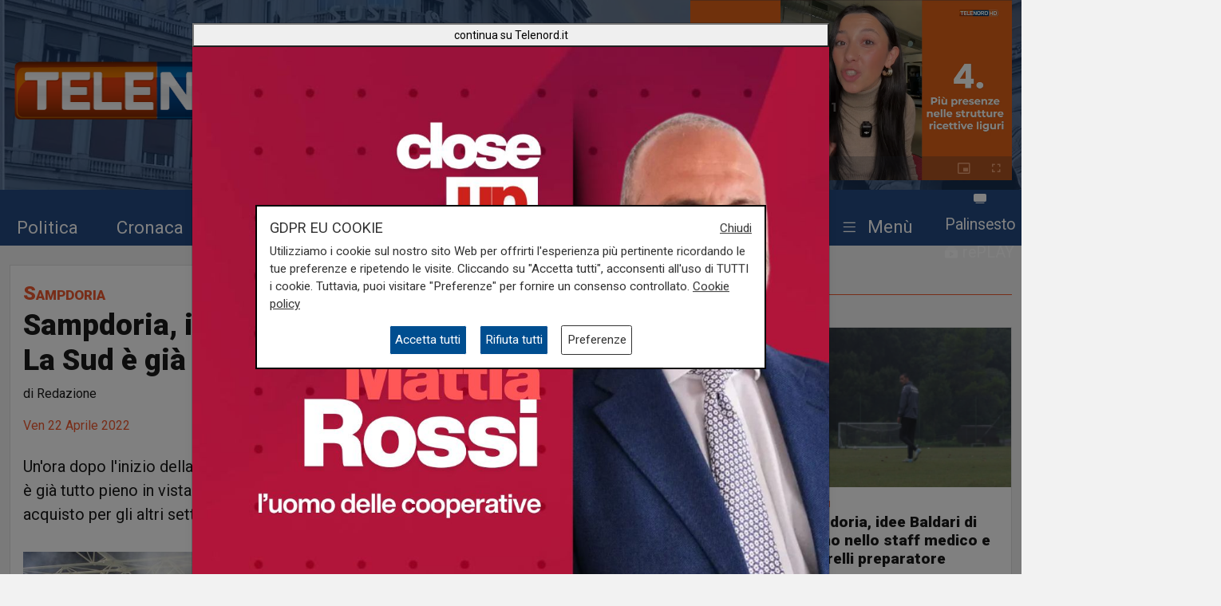

--- FILE ---
content_type: text/html; charset=UTF-8
request_url: https://telenord.it/sampdoria-i-biglietti-per-il-derby-la-sud-e-gia-esaurita-44823
body_size: 15941
content:
<!doctype html>
<html lang="it">
<head>
  <meta charset="utf-8">
  <meta name="viewport" content="width=device-width, initial-scale=1, shrink-to-fit=no">
  <meta name="description" content="Un'ora dopo l'inizio della prevendita, il cuore del tifo blucerchiato è già tutto pieno in vista della stracittadina. Le modalità di acquisto per gli altri settori">
  <meta name="author" content="TELENORD">
  <meta name="theme-color" content="currentcolor">
  <meta name="publisher" content="Telenord">
  <meta http-equiv="X-DNS-Prefetch-Control" content="on" />
  <meta http-equiv="Content-Language" content="it" />

  <title>Sampdoria, i biglietti per il derby. La Sud è già esaurita - Telenord.it</title>

      <link rel="canonical" href="https://telenord.it/sampdoria-i-biglietti-per-il-derby-la-sud-e-gia-esaurita-44823" />
    
  <meta property="og:locale" content="it_IT"/><meta property="og:url" content="https://telenord.it/sampdoria-i-biglietti-per-il-derby-la-sud-e-gia-esaurita-44823"/><meta property="og:type" content="article"/><meta property="og:title" content="Sampdoria, i biglietti per il derby. La Sud è già esaurita"/><meta property="og:description" content="Un&#039;ora dopo l&#039;inizio della prevendita, il cuore del tifo blucerchiato è già tutto pieno in vista della stracittadina. Le modalità di acquisto per gli altri settori"/><meta property="og:image" content="https://telenord.it/img/uploads/2022/04/articolo-44823/Sampdoria-Genoa2-1000x600.jpg"/><meta property="twitter:url" content="https://telenord.it/sampdoria-i-biglietti-per-il-derby-la-sud-e-gia-esaurita-44823"/><meta property="twitter:type" content="article"/><meta property="twitter:title" content="Sampdoria, i biglietti per il derby. La Sud è già esaurita"/><meta property="twitter:description" content="Un&#039;ora dopo l&#039;inizio della prevendita, il cuore del tifo blucerchiato è già tutto pieno in vista della stracittadina. Le modalità di acquisto per gli altri settori"/><meta property="article:published_time" content="2022-04-22T13:20:00+02:00"/><meta property="article:modified_time" content="2022-04-22T11:34:44+02:00"/><meta property="og:site_name" content="Telenord"/>
  <!--link href="https://cdn.jsdelivr.net/npm/bootstrap@5.1.3/dist/css/bootstrap.min.css" rel="stylesheet" integrity="sha384-1BmE4kWBq78iYhFldvKuhfTAU6auU8tT94WrHftjDbrCEXSU1oBoqyl2QvZ6jIW3" crossorigin="anonymous" -->

  <link rel="shortcut icon" href="/favicon.png">

  
<script type="application/ld+json">
{
"@context": "https://schema.org",
"@type": "NewsArticle",
"headline": "Sampdoria, i biglietti per il derby. La Sud è già esaurita",
"articleBody": " Un'ora dopo l'inizio della prevendita per il derby, la Gradinata Sud &egrave; andata esaurita. Ecco le modalit&agrave; per l'acquisto negli altri settori. La Sampdoria al fine di evitare lunghe code presso le rivendite autorizzate consiglia sempre di prediligere l&rsquo;acquisto dei biglietti on-line tramite il proprio canale ufficiale sport.ticketone.it. La societ&agrave; non risponde di eventuali biglietti acquistati su siti non ufficiali. Si ricorda che il giorno della gara non sar&agrave; possibile sottoscrivere tessere di fidelizzazione presso il Service Center, la possibilit&agrave; di sottoscrizione rimane comunque sempre aperta su&nbsp;sport.ticketone.it. TARIFFA FEDELT&Agrave; Per i settori di Tribuna, Distinti e Settore 6 (Gabbia Sud) sar&agrave; attiva la tariffa &ldquo;Fedelt&agrave;&rdquo;, che consente al tifoso possessore di SAMPCARD o DORIACARD, attiva e non scaduta, di acquistare il tagliando ad un prezzo vantaggioso. La tariffa sar&agrave; attiva presso tutti i punti vendita. Scopri l&rsquo;offerta nella tabella qui sotto. I PUNTI VENDITA: Online su sport.ticketone.it&nbsp; A partire dalle 10.00 di marted&igrave; 26 aprile,&nbsp;oltre alla vendita online&nbsp;su&nbsp;sport.ticketone.it&nbsp;sar&agrave; possibile acquistare i tagliandi anche presso: Rivendite Ticketone abilitate su tutto il territorio nazionale (clicca qui&nbsp;per cercare la rivendita pi&ugrave; vicina) Sampdoria Service Center c/o SampCity, via XX Settembre 252r Non sar&agrave; consentita la vendita dei biglietti ai botteghini stadio che resteranno chiusi il giorno della gara. Prezzi: Tribuna d'onre: euro 350. Tribuna inferiore 120 (Under 18 70, Under 14 50), Tribuna inferiore fedelt&agrave; Euro 100 (50, 30), distinti 50 (40,30), distinti fedelt&agrave; 30 (20, 15); Gradinata Sud 25 (15, 10), Settore 6 25 (15, 10) Serttore 6 fedelt&agrave; 15 (10) Tutti i bambini di qualsiasi et&agrave;&nbsp;dovranno essere muniti di biglietto. Gli abbonati della stagione 2019/20 che sono in possesso del Voucher di rimborso potranno utilizzare lo stesso per l&rsquo;acquisto del biglietto e l&rsquo;importo verr&agrave; scalato dalla somma spettante. Il voucher pu&ograve; essere utilizzato presso tutti i canali di vendita. Per verificare il saldo residuo clicca qui&nbsp;e seleziona dal menu a tendina la voce &ldquo;verifica voucher&rdquo; inserendo il numero dello stesso. Ogni acquirente potr&agrave; acquistare un massimo di 4 biglietti e gli stessi potranno essere acquistati sia in formato cartaceo che caricati direttamente sulla SAMPCARD attiva e in corso di validit&agrave;. ",
"image": ["https://telenord.it/img/uploads/2022/04/articolo-44823/Sampdoria-Genoa2-1000x600.jpg"],
"datePublished": "2022-04-22T13:20:00+02:00",
"dateModified": "2022-04-22T11:34:44+02:00",
"author": {
"@type": "Person",
"name": "Redazione",
"url": "https://telenord.it/autori/Redazione"
},
"publisher": {
"@type": "Organization",
"name": "Telenord",
"logo": {
	"@type": "ImageObject",
	"url": "https://telenord.it/assets/images/logo.png"
}
},
"description":"Un'ora dopo l'inizio della prevendita, il cuore del tifo blucerchiato è già tutto pieno in vista della stracittadina. Le modalità di acquisto per gli altri settori"
}
</script>




  <script>
    // Define dataLayer and the gtag function.
    window.dataLayer = window.dataLayer || [];

    function gtag() {
      dataLayer.push(arguments);
    }

    gtag('consent', 'default', {
      'ad_storage': 'denied',
      'analytics_storage': 'denied',
      'ad_user_data': 'denied',
      'ad_personalization': 'denied'
    });
  </script>

  
  <!-- Global site tag (gtag.js) - Google Analytics -->
  <!--<script async src="https://www.googletagmanager.com/gtag/js?id=UA-114349870-1"></script>-->

  <!-- Google Tag Manager -->
  <script>
    (function(w, d, s, l, i) {
      w[l] = w[l] || [];
      w[l].push({
        'gtm.start': new Date().getTime(),
        event: 'gtm.js'
      });
      var f = d.getElementsByTagName(s)[0],
        j = d.createElement(s),
        dl = l != 'dataLayer' ? '&l=' + l : '';
      j.async = true;
      j.src =
        'https://www.googletagmanager.com/gtm.js?id=' + i + dl;
      f.parentNode.insertBefore(j, f);
    })(window, document, 'script', 'dataLayer', 'GTM-N8LJX24');
  </script>
  <!-- End Google Tag Manager -->

  
  <link href="https://telenord.it/css/bootstrap.min.css?v=5.1.3" rel="stylesheet" />
  <script src="https://www.google.com/recaptcha/api.js" async defer></script>
  <style>
    .sticky-top {
      top: 80px !important;
    }

    .nav-item a .fa {
      color: #ffffff;
      font-size: 1.4rem;
    }

    #sticky.fixed {
      position: fixed;
      top: 0;
      width: 100%;
      z-index: 99999;
      height: 70px;
    }

    #sticky.fixed ul li {
      padding-top: 10px;
      padding-right: 10px;
    }

    #sticky.fixed ul li a,
    #sticky.fixed ul li a .fa {
      font-size: 1.1rem;
    }

    #topmenubar,
    #sticky {
      background-color: #234A80;
      height: 70px;
    }

    #topheader {
      height: 230px;
    }

    /*
#tempo > div{margin-top:-5px;}
#tempo .current-temp {
  font-size: 18px !important;
}
*/
    .megamenu {
      position: static
    }

    .megamenu .dropdown-menu {
      border: none;
      width: 100%;
      z-index: 9999;
    }

    .le-opinioni h4 {
      font-family: "Roboto Slab";
      font-size: 1.2rem;
    }

    @media (min-width: 576px) and (max-width: 767.98px) {

      h1 {
        font-size: 2rem
      }

      .btn-default {
        background-color: #dfdfdf;
        border: 1px solid #acacac;
        border-radius: 20px;
      }

      a.btn-default:hover {
        background-color: var(--blu) !important;
        color: var(--white) !important;
      }

      .btn-default.active {
        background-color: var(--blu);
        border: 1px solid var(--white);
        color: var(--white);
        border-radius: 20px;
      }

    }

    @media (min-width: 800px) {

      #overlay .modal-dialog {
        max-width: 800px !important;
      }

    }

    .chef-per-passione .titolo-articolo {
      font-size: 1.4em !important;
      font-weight: 900;
    }

    .megamenu .dropdown-toggle::after {
      display: none;
    }

    .weather-icon {
      width: auto;
      height: 50px;
    }

    .location {
      color: #ffffff;
      font-size: 0.85em;
    }

    .temp {
      color: #ffffff;
      font-size: 1em;
    }

    .card-img2 {
      height: 280px;
      width: 100%;
      object-fit: cover;
    }

    .icon-over2 {
      position: absolute;
      top: 38%;
      left: 44%;
    }

    .text-white.titolo-cat::after {
      background-color: #fff !important;
    }

    .transport .titolo-cat {
      font-size: 1.2rem !important
    }

    #contenuto .titolo-shipping::after {
      margin-right: -48% !important;
    }
  </style>

              <style>
      .vjs-watermark {
          position: absolute;
          display: inline;
          z-index: 2000;
      }
      .sommario { font-size:1.2rem}
      .plyr [data-plyr=airplay], .plyr [data-plyr=captions], .plyr [data-plyr=pip] {display: none !important;}
      .plyr .plyr__volume[hidden], .plyr .plyr__volume input[hidden] {display: block !important;}
      #skip-button {
        display: none;
        position: relative;
        top: -35px;
        left: 5px;
        background: rgba(0,0,0,0.5);
        color: white;
        border:1px solid #ffffff;
        font-size:0.85rem;
      }
      .cambio-font{
        border: none;
        background-color: #ddd;
        height: 40px;
        width: 40px;
        border-radius: 100%;
        margin: 0 3px;
        color: #004e90;
      }
      #titolo-galleria{margin:30px 0;}
      .galleria-carousel{margin-bottom:100px;}
      .galleria-carousel .slick-arrow{
        top:50%;
      }
      .badge {border-radius:20px}
      #leggi_anche .card{border:none}
      #leggi_anche .card h2 a{font-size:1.05rem}

  .yt-embed {
  position: relative;
  padding-bottom: 56.25%; /* 16:9 */
  width: 100%;
  height: 0;
}
.yt-embed iframe {
    position: absolute;
  top: 0;
  left: 0;
  width: 100%;
  height: 100%;
  }

      </style>

      
</head>

<body class="pagina-singola" onunload="cks()">

  <!-- Google Tag Manager (noscript) -->
  <noscript><iframe src="https://www.googletagmanager.com/ns.html?id=GTM-N8LJX24"
      height="0" width="0" style="display:none;visibility:hidden"></iframe></noscript>
  <!-- End Google Tag Manager (noscript) -->


  <header class="blog-header" style="background:url('https://telenord.it/img/telenord-hd-1.webp') no-repeat center 60%;background-size:cover;">

  <div class="container-fluid" style="background-color: rgba(35, 74, 128, 0.6)">

        <div class="container px-0 " id="topheader">
      <div class="row">
        <div class="col-5 my-auto">
          <a href="/"> <img src="https://telenord.it/img/logo-telenord_it-2.png" class="img-fluid"></a>
        </div>
        <div class="col-3 my-auto">
          <form action="/cerca" method="POST">
             <input type="hidden" value="7d6c822eea58523c198574347abc7899441da3794a29e7a881647d4061567dd7742c1d0350899a5c4b2d089706eee8f0de4676545f94dd7ed88a90e3f6967976" name="_csrfToken">
            <div class="input-icons text-center">
              <i class="bi-search py-1 icon"></i>
              <input type="text" name="cosa" id="field-search" placeholder="cerca">
            </div>
          </form>
        </div>
                  <div id="ds" class="col-4 m-0 d-none ">

            

<video id="videojs" class="video-js vjs-fluid vjs-default-skin vjs-big-play-centered" controls preload="auto" autoplay muted fluid="true" >
<source src="https://64b16f23efbee.streamlock.net:443/telenord/telenord/playlist.m3u8" type="application/x-mpegURL">
    <p class="vjs-no-js">
  To view this video please enable JavaScript, and consider upgrading to a web browser that
  <a href="https://videojs.com/html5-video-support/" target="_blank">supports HTML5 video</a>
 </p>
</video>
<script src="https://telenord.it/js/video.min.js"></script>
<script type="text/javascript">var player = videojs('videojs');</script>


          </div>
              </div>
    </div>


    <div class="row mt-2" id="topmenubar">
      <div class="col-12" id="sticky">
        <div class="container px-0 h-100">
          <div class="row h-100">
            <div class="col-md-12">
              <nav class="navbar navbar-expand-md menu py-0 h-100">
                <div class="w-100">
                  <ul class="navbar-nav ">

                  <li class="nav-item my-auto">
                      <a class="btn btn-sm" href="/politica/" title="Vai agli articoli di Politica">Politica</a>
                    </li>

                    <li class="nav-item my-auto">
                      <a class="btn btn-sm" href="/cronaca/" title="Vai agli articoli di Cronaca">Cronaca</a>
                    </li>

                    <li class="nav-item my-auto">
                      <a class="btn btn-sm" href="/attualita/" title="Vai agli articoli di Attualità">Attualità</a>
                    </li>

                    

                    <li class="nav-item my-auto">
                      <a class="btn btn-sm" href="/sport/" title="Vai agli articoli dello Sport">Sport</a>
                    </li>

                    <li class="nav-item my-auto">
                      <a class="btn btn-sm" href="/salute-sanita/" title="Vai agli articoli di Salute">Salute</a>
                    </li>

                    <li class="nav-item my-auto">
                      <a class="btn btn-sm" href="/cultura-e-spettacolo/" title="Vai agli articoli di Cultura">Cultura</a>
                    </li>

                    <li class="nav-item my-auto">
                      <a class="btn btn-sm" href="/economia/" title="Vai agli articoli di Economia">Economia</a>
                    </li>

                    <li class="nav-item my-auto">
                      <a class="btn btn-sm" href="/transport/" title="Vai agli articoli di Transport">Transport</a>
                    </li>

                    <li class="nav-item dropdown megamenu my-auto">

                      <a href="#" class="btn btn-sm dropdown-toggle" role="button" data-bs-toggle="dropdown" id="menuprogrammi" aria-expanded="false">
                        <span class="navbar-toggler-icon bi-list"></span>
                        <span class="text-white">Menù</span>
                      </a>

                      <div class="dropdown-menu p-3" aria-labelledby="menuprogrammi">

                        <div class="row">
                          <div class="col-12">
                            <p class="titolo-menu h5 fw-bold">Programmi</p>
                          </div>

                          <div class="col-12">
                            <div class="row">
                              <div class="col-md-4 col-12">
                                                                    <p class="my-3"><a href="/tgn-calcio" style="color:var(--nero);font-size:1rem">TGN Calcio</a></p>
                                                                        <p class="my-3"><a href="/derby-del-lunedi" style="color:var(--nero);font-size:1rem">Derby del lunedì</a></p>
                                                                        <p class="my-3"><a href="/forever-samp" style="color:var(--nero);font-size:1rem">Forever Samp</a></p>
                                                                        <p class="my-3"><a href="/we-are-genoa" style="color:var(--nero);font-size:1rem">We are Genoa</a></p>
                                                                        <p class="my-3"><a href="/incontri-liguria-italia" style="color:var(--nero);font-size:1rem">Incontri Liguria Italia</a></p>
                                                                        <p class="my-3"><a href="/green-energy-circular-economy" style="color:var(--nero);font-size:1rem">Energia & Ecosostenibilità</a></p>
                                                                        <p class="my-3"><a href="/incontri-genova-italia" style="color:var(--nero);font-size:1rem">Incontri Genova Italia</a></p>
                                                                  </div>
                              <div class="col-md-4 col-12">
                                                              <p class="my-3"><a href="/liguria-live" style="color:var(--nero);font-size:1rem">Liguria Live</a></p>
                                                                        <p class="my-3"><a href="/close-up" style="color:var(--nero);font-size:1rem">Close UP</a></p>
                                                                        <p class="my-3"><a href="/tgn" style="color:var(--nero);font-size:1rem">TGN</a></p>
                                                                        <p class="my-3"><a href="/tgn-today" style="color:var(--nero);font-size:1rem">TGN Today</a></p>
                                                                        <p class="my-3"><a href="/transport-tv" style="color:var(--nero);font-size:1rem">Transport TV</a></p>
                                                                        <p class="my-3"><a href="/salutesanita" style="color:var(--nero);font-size:1rem">SaluteSanità</a></p>
                                                                        <p class="my-3"><a href="/focus-cultura" style="color:var(--nero);font-size:1rem">Focus Cultura</a></p>
                                                                  </div>
                              <div class="col-md-4 col-12">
                                                              <p class="my-3"><a href="/primo-piano" style="color:var(--nero);font-size:1rem">Primo Piano</a></p>
                                                                        <p class="my-3"><a href="/benvenuti-in-liguria" style="color:var(--nero);font-size:1rem">Benvenuti in Liguria</a></p>
                                                                        <p class="my-3"><a href="/scignoria" style="color:var(--nero);font-size:1rem">Scignoria!</a></p>
                                                                        <p class="my-3"><a href="/agenda-liguria" style="color:var(--nero);font-size:1rem">Agenda Liguria</a></p>
                                                                        <p class="my-3"><a href="/live" style="color:var(--nero);font-size:1rem">Live</a></p>
                                                                        <p class="my-3"><a href="/benvenuti-nel-tigullio" style="color:var(--nero);font-size:1rem">Benvenuti nel Tigullio</a></p>
                                                                  </div>
                            </div>
                            <div class="row">
                              <div class="col-4">
                                <p>
                                  <a style="color:#D63C0D;font-size:1rem;" href="/palinsesto/" title="Il palinsesto della settimana">Palinsesto</a>
                                </p>
                              </div>
                              <div class="col-8">
                                <p>
                                  <a style="color:#D63C0D;font-size:1rem;" href="/programmi/" title="I programmi della settimana">Guarda i programmi della settimana</a>
                                </p>
                              </div>
                            </div>

                          </div>
                        </div>

                        <div class="row mt-3">

                          <div class="col-12">
                            <p class="titolo-menu h5 fw-bold">Speciali</p>
                          </div>

                          <div class="col-12">

                            <div class="row">
                              <div class="col-md-4 col-12">
                                                                    <p class="my-3"><a href="/genova-meravigliosa" style="color:var(--nero);font-size:1rem">Genova Meravigliosa</a></p>
                                                                        <p class="my-3"><a href="/sea-green-liguria" style="color:var(--nero);font-size:1rem">Sea&Green Liguria</a></p>
                                                                        <p class="my-3"><a href="/botteghe-storiche" style="color:var(--nero);font-size:1rem">Botteghe storiche</a></p>
                                                                        <p class="my-3"><a href="/istituzioni-on-demand" style="color:var(--nero);font-size:1rem">Istituzioni on demand</a></p>
                                                                        <p class="my-3"><a href="/sanita-in-liguria" style="color:var(--nero);font-size:1rem">Sanità in Liguria</a></p>
                                                                        <p class="my-3"><a href="/liguria-point" style="color:var(--nero);font-size:1rem">Liguria Point</a></p>
                                                                        <p class="my-3"><a href="/incontri-in-blu" style="color:var(--nero);font-size:1rem">Incontri in Blu</a></p>
                                                                        <p class="my-3"><a href="/premio-nazionale-telenord-gianni-di-marzio" style="color:var(--nero);font-size:1rem">Premio Nazionale Telenord-Gianni Di Marzio</a></p>
                                                                  </div>
                              <div class="col-md-4 col-12">
                                                              <p class="my-3"><a href="/incontri-d-estate" style="color:var(--nero);font-size:1rem">Incontri d'Estate</a></p>
                                                                        <p class="my-3"><a href="/telenord-palinsesto-2024" style="color:var(--nero);font-size:1rem">Telenord - Palinsesto 2024</a></p>
                                                                        <p class="my-3"><a href="/shipping-transport-intermodal-forum-3-edizione" style="color:var(--nero);font-size:1rem">Forum: Shipping, Transport & Intermodal 3° edizione</a></p>
                                                                        <p class="my-3"><a href="/forum-salute-sanita-3-edizione" style="color:var(--nero);font-size:1rem">Forum: Salute & Sanità 3° Edizione</a></p>
                                                                        <p class="my-3"><a href="/portofino-days" style="color:var(--nero);font-size:1rem">Portofino Days</a></p>
                                                                        <p class="my-3"><a href="/expo-osaka-la-liguria" style="color:var(--nero);font-size:1rem">EXPO Osaka - La Liguria</a></p>
                                                                        <p class="my-3"><a href="/l-economia-dell-entroterra" style="color:var(--nero);font-size:1rem">L'economia dell'entroterra</a></p>
                                                                        <p class="my-3"><a href="/la-salute-regionale-insieme-per-sostenere-una-nuova-sanita" style="color:var(--nero);font-size:1rem">Forum: La Salute Regionale</a></p>
                                                                  </div>
                              <div class="col-md-4 col-12">
                                                              <p class="my-3"><a href="/nuove-energie" style="color:var(--nero);font-size:1rem">Forum: Nuove Energie</a></p>
                                                                        <p class="my-3"><a href="/forum-ecosostenibilita" style="color:var(--nero);font-size:1rem">Forum: Ecosostenibilità</a></p>
                                                                        <p class="my-3"><a href="/forum-lavoro-e-futuro" style="color:var(--nero);font-size:1rem">Forum: Lavoro e Futuro</a></p>
                                                                        <p class="my-3"><a href="/energie" style="color:var(--nero);font-size:1rem">Forum: Energie</a></p>
                                                                        <p class="my-3"><a href="/portofino-d-autore" style="color:var(--nero);font-size:1rem">Portofino D'autore</a></p>
                                                                        <p class="my-3"><a href="/incontri-a-palazzo" style="color:var(--nero);font-size:1rem">Incontri a Palazzo</a></p>
                                                                  </div>
                            </div>
                          </div>
                        </div>


                      </div>

                    </li>
                    <li class="nav-item" style="margin-top:-8px">
                          <a class="btn btn-sm p-0" href="/palinsesto/" title="Palinsesto della settimana"><svg xmlns="http://www.w3.org/2000/svg" width="16" height="16" fill="currentColor" class="bi bi-tv-fill" viewBox="0 0 16 16">
  <path d="M2.5 13.5A.5.5 0 0 1 3 13h10a.5.5 0 0 1 0 1H3a.5.5 0 0 1-.5-.5M2 2h12s2 0 2 2v6s0 2-2 2H2s-2 0-2-2V4s0-2 2-2"/>
</svg> <small>Palinsesto</small></a>
                       <br>
                          <a class="btn btn-sm p-0" href="/programmi/" title="I programmi della settimana"><svg xmlns="http://www.w3.org/2000/svg" width="16" height="16" fill="currentColor" class="bi bi-collection-play-fill" viewBox="0 0 16 16">
  <path d="M2.5 3.5a.5.5 0 0 1 0-1h11a.5.5 0 0 1 0 1zm2-2a.5.5 0 0 1 0-1h7a.5.5 0 0 1 0 1zM0 13a1.5 1.5 0 0 0 1.5 1.5h13A1.5 1.5 0 0 0 16 13V6a1.5 1.5 0 0 0-1.5-1.5h-13A1.5 1.5 0 0 0 0 6zm6.258-6.437a.5.5 0 0 1 .507.013l4 2.5a.5.5 0 0 1 0 .848l-4 2.5A.5.5 0 0 1 6 12V7a.5.5 0 0 1 .258-.437"/>
</svg> <small>rePLAY</small></a>
                        </li>
                  </ul>
                </div>
              </nav>
            </div>



          </div>
        </div>
      </div>

    </div>

</header>
  <main role="main" class="mb-5 mt-0 mt-md-4" id="main-container">
    
<div class="container">
<div class="row">

  <div class="col-12 col-lg-6">
		<div class="card">
			<div class="card-body">
				<div class="titolo titolo-cat tags">
  <span><a href="/sampdoria" class="fw-bold font-weight-bold">Sampdoria</a></span>
</div>

<h1 class="titolo-articolo">Sampdoria, i biglietti per il derby. La Sud è già esaurita</h1>
  <p>di Redazione</p>
<div class="row mb-3">

 
<div class="col">
	      <time style="color:var(--arancione);">Ven 22 Aprile 2022</time>
  </div>
  <div class="col text-end tempo">

    

    <i class="bi-clock" style="font-size: .9rem;"></i> 1 min, 53 sec  </div>
</div>

<div class="row mb-2">

  <div class="col-12">

    <p class="fs-5 fw-thin py-2">Un&#039;ora dopo l&#039;inizio della prevendita, il cuore del tifo blucerchiato è già tutto pieno in vista della stracittadina. Le modalità di acquisto per gli altri settori</p>
  </div>
</div>


<div class="row">
  <div class="col-12">
          <figure class="text-center" title="Sampdoria, i biglietti per il derby. La Sud è già esaurita">
        <img src="https://telenord.it/img/uploads/2022/04/articolo-44823/Sampdoria-Genoa2-1000x600.jpg" width="600" height="360" alt="Sampdoria, i biglietti per il derby. La Sud è già esaurita"/>
              </figure>
    
        </div>
                  <div class="col-12 mt-3">
            
  <div class="text-center  ">
          <a style='cursor:pointer;' class='click-foto bnr_check ' data-bid='1787' data-banner='https://www.gemacht.it/'  href='https://www.gemacht.it/' id='Gemacht.it' title='Gemacht.it' target="_blank">

        <img width='100%' id="b1-1787" class='img-banner img-fluid box-shadow lazy-img update-view' alt='Gemacht.it'  src='https://telenord.it/img/uploads/foto/gemacht-banner-bollette-600x100-new.png' data-banner='1787'>

        
      </a>

      </div>
          </div>
          
        <div class="col-12 mt-3" id="testo-articolo">


          <section class="elementor-section elementor-top-section elementor-element elementor-element-27aef92 elementor-section-boxed elementor-section-height-default elementor-section-height-default" data-id="27aef92" data-element_type="section">
<div class="elementor-container elementor-column-gap-default">
<div class="elementor-row">
<div class="elementor-column elementor-col-100 elementor-top-column elementor-element elementor-element-d3051e3" data-id="d3051e3" data-element_type="column">
<div class="elementor-column-wrap elementor-element-populated">
<div class="elementor-widget-wrap">
<div class="elementor-element elementor-element-030d407 elementor-widget elementor-widget-text-editor" data-id="030d407" data-element_type="widget" data-widget_type="text-editor.default">
<div class="elementor-widget-container">
<div class="elementor-text-editor elementor-clearfix">
<p>Un'ora dopo l'inizio della prevendita per il derby, la <strong>Gradinata Sud</strong> &egrave; andata esaurita.</p>
<p>Ecco le modalit&agrave; per l'acquisto negli altri settori.</p>
<p>La Sampdoria al fine di evitare lunghe code presso le rivendite autorizzate consiglia sempre di prediligere l&rsquo;acquisto dei biglietti on-line tramite il proprio canale ufficiale <a href="https://sport.ticketone.it/search">sport.ticketone.it</a>. La societ&agrave; non risponde di eventuali biglietti acquistati su siti non ufficiali.</p>
<p>Si ricorda che il giorno della gara non sar&agrave; possibile sottoscrivere tessere di fidelizzazione presso il Service Center, la possibilit&agrave; di sottoscrizione rimane comunque sempre aperta su&nbsp;<a href="https://sport.ticketone.it/search">sport.ticketone.it</a>.</p>
</div>
</div>
</div>
</div>
</div>
</div>
</div>
</div>
</section>
<section class="elementor-section elementor-top-section elementor-element elementor-element-f69fd07 elementor-section-boxed elementor-section-height-default elementor-section-height-default" data-id="f69fd07" data-element_type="section">
<div class="elementor-container elementor-column-gap-default">
<div class="elementor-row">
<div class="elementor-column elementor-col-100 elementor-top-column elementor-element elementor-element-6e119aa" data-id="6e119aa" data-element_type="column">
<div class="elementor-column-wrap elementor-element-populated">
<div class="elementor-widget-wrap">
<div class="elementor-element elementor-element-04ae845 elementor-widget elementor-widget-text-editor" data-id="04ae845" data-element_type="widget" data-widget_type="text-editor.default">
<div class="elementor-widget-container">
<div class="elementor-text-editor elementor-clearfix">
<p><strong>TARIFFA FEDELT&Agrave; </strong>Per i settori di Tribuna, Distinti e Settore 6 (Gabbia Sud) sar&agrave; attiva la tariffa &ldquo;Fedelt&agrave;&rdquo;, che consente al tifoso possessore di SAMPCARD o DORIACARD, attiva e non scaduta, di acquistare il tagliando ad un prezzo vantaggioso. La tariffa sar&agrave; attiva presso tutti i punti vendita. Scopri l&rsquo;offerta nella tabella qui sotto.</p>
<p>I PUNTI VENDITA: Online su <a href="https://sport.ticketone.it/search">sport.ticketone.it</a><a href="https://www.ticketone.it/">&nbsp; </a><u>A partire dalle 10.00 di </u><strong><u>marted&igrave; 26 aprile</u></strong>,<strong>&nbsp;oltre alla vendita online</strong>&nbsp;su&nbsp;<a href="https://sport.ticketone.it/search">sport.ticketone.it</a>&nbsp;sar&agrave; possibile acquistare i tagliandi anche presso:</p>
<p>Rivendite Ticketone abilitate su tutto il territorio nazionale (<a href="https://www.sampdoria.it/wp-content/uploads/2021/09/Ricevitorie-TicketOne-abilitate.pdf">clicca qui</a>&nbsp;per cercare la rivendita pi&ugrave; vicina)</p>
<p>Sampdoria Service Center c/o SampCity, via XX Settembre 252r</p>
<p><u>Non sar&agrave; consentita la vendita dei biglietti ai botteghini stadio che resteranno chiusi il giorno della gara.</u></p>
<p><strong><u>Prezzi: Tribuna d'onre: </u></strong><u>euro 350</u><strong><u>. Tribuna inferiore </u></strong><u>120</u><strong><u> (Under 18</u></strong><u> 70,</u><strong><u> Under 14 </u></strong><u>50)</u><strong><u>, Tribuna inferiore fedelt&agrave; Euro </u></strong><u>100 (50, 30), </u><strong><u>distinti </u></strong><u>50 (40,30),</u><strong><u> distinti fedelt&agrave; </u></strong><u>30 (20, 15);</u><strong><u> Gradinata Sud </u></strong><u>25 (15, 10)</u><strong><u>, Settore 6 </u></strong><u>25 (15, 10)</u><strong><u> Serttore 6 fedelt&agrave; </u></strong><u>15 (10)</u></p>
<p>Tutti i <strong>bambini di qualsiasi et&agrave;</strong>&nbsp;dovranno essere muniti di biglietto.</p>
<p>Gli abbonati della stagione 2019/20 che sono in possesso del Voucher di rimborso potranno utilizzare lo stesso per l&rsquo;acquisto del biglietto e l&rsquo;importo verr&agrave; scalato dalla somma spettante. Il voucher pu&ograve; essere utilizzato presso tutti i canali di vendita. Per verificare il saldo residuo <a href="https://sport.ticketone.it/search">clicca qui</a>&nbsp;e seleziona dal menu a tendina la voce &ldquo;verifica voucher&rdquo; inserendo il numero dello stesso.</p>
</div>
</div>
</div>
</div>
</div>
</div>
</div>
</div>
</section>
<section class="elementor-section elementor-top-section elementor-element elementor-element-2f81ac5 elementor-section-boxed elementor-section-height-default elementor-section-height-default" data-id="2f81ac5" data-element_type="section">
<div class="elementor-container elementor-column-gap-default">
<div class="elementor-row">
<div class="elementor-column elementor-col-100 elementor-top-column elementor-element elementor-element-5c46f26" data-id="5c46f26" data-element_type="column">
<div class="elementor-column-wrap elementor-element-populated">
<div class="elementor-widget-wrap">
<div class="elementor-element elementor-element-b252821 elementor-widget elementor-widget-text-editor" data-id="b252821" data-element_type="widget" data-widget_type="text-editor.default">
<div class="elementor-widget-container">
<div class="elementor-text-editor elementor-clearfix">
<p>Ogni acquirente potr&agrave; acquistare un massimo di 4 biglietti e gli stessi potranno essere acquistati sia in formato cartaceo che caricati direttamente sulla SAMPCARD attiva e in corso di validit&agrave;.</p>
</div>
</div>
</div>
</div>
</div>
</div>
</div>
</div>
</section>          <p><strong>Per restare sempre aggiornati</strong> sulle principali notizie sulla Liguria seguiteci sul canale Telenord, su<strong>&nbsp;<a href="https://tinyurl.com/43ys32pp">Whatsapp,</a></strong>&nbsp;su<a href="https://www.instagram.com/telenord.it/"><strong> Instagram</strong></a><strong>,&nbsp;</strong>su <strong><a href="https://www.youtube.com/@TelenordLiguria">Youtube</a></strong> e su <strong><a href="https://www.facebook.com/telenordliguria">Facebook</a></strong>.</p>
          
        </div>

        

      </div>

      <div class="row ">

                  <div class="col-12 col-md-12 my-3">
            <p class="h6">Tags:</p>
                          <span class="badge badge-sm bg-primary p-2 my-1"><a class="text-white" title="Leggi tutte le notizie su: biglietti" href="/tags/biglietti">biglietti</a></span>
                            <span class="badge badge-sm bg-primary p-2 my-1"><a class="text-white" title="Leggi tutte le notizie su: derby" href="/tags/derby">derby</a></span>
                            <span class="badge badge-sm bg-primary p-2 my-1"><a class="text-white" title="Leggi tutte le notizie su: gradinata sud" href="/tags/gradinata-sud">gradinata sud</a></span>
                            <span class="badge badge-sm bg-primary p-2 my-1"><a class="text-white" title="Leggi tutte le notizie su: sampdoria" href="/tags/sampdoria">sampdoria</a></span>
                            <span class="badge badge-sm bg-primary p-2 my-1"><a class="text-white" title="Leggi tutte le notizie su: prevendita" href="/tags/prevendita">prevendita</a></span>
                            <span class="badge badge-sm bg-primary p-2 my-1"><a class="text-white" title="Leggi tutte le notizie su: fedeltà" href="/tags/fedelta">fedeltà</a></span>
                            <span class="badge badge-sm bg-primary p-2 my-1"><a class="text-white" title="Leggi tutte le notizie su: tribuna" href="/tags/tribuna">tribuna</a></span>
                            <span class="badge badge-sm bg-primary p-2 my-1"><a class="text-white" title="Leggi tutte le notizie su: Distinti" href="/tags/distinti">Distinti</a></span>
                            <span class="badge badge-sm bg-primary p-2 my-1"><a class="text-white" title="Leggi tutte le notizie su: Under 18" href="/tags/under-18">Under 18</a></span>
                            <span class="badge badge-sm bg-primary p-2 my-1"><a class="text-white" title="Leggi tutte le notizie su: Under14" href="/tags/under14">Under14</a></span>
                        </div>
        
        <div class="col-12 col-md-12 my-3">
          <p class="h6">Condividi:</p>
          <div class="social-share">

            <a class="btn btn-md" data-action="share/whatsapp/share" href="https://wa.me/?text=Sampdoria%2C+i+biglietti+per+il+derby.+La+Sud+%C3%A8+gi%C3%A0+esaurita https://telenord.it/sampdoria-i-biglietti-per-il-derby-la-sud-e-gia-esaurita-44823" title="Condividi su WhatsApp" target="_blank">
              <i class="bi-whatsapp" aria-hidden="true"></i><span class="d-none">WhatsApp</span>
            </a>

            <a class="btn btn-md" href="https://www.facebook.com/sharer/sharer.php?u=https://telenord.it/sampdoria-i-biglietti-per-il-derby-la-sud-e-gia-esaurita-44823" title="Condividi su Facebook" target="_blank">
              <i class="bi-facebook" aria-hidden="true"></i><span class="d-none">Facebook</span>
            </a>

            <a class="btn btn-md" href="https://x.com/intent/post?text=Sampdoria%2C+i+biglietti+per+il+derby.+La+Sud+%C3%A8+gi%C3%A0+esaurita&url=https://telenord.it/sampdoria-i-biglietti-per-il-derby-la-sud-e-gia-esaurita-44823" title="Condividi su Twitter X" target="_blank">
            <svg xmlns="http://www.w3.org/2000/svg" width="16" height="16" fill="currentColor" class="bi bi-twitter-x" viewBox="0 0 16 16">
  <path d="M12.6.75h2.454l-5.36 6.142L16 15.25h-4.937l-3.867-5.07-4.425 5.07H.316l5.733-6.57L0 .75h5.063l3.495 4.633L12.601.75Zm-.86 13.028h1.36L4.323 2.145H2.865z"/>
</svg><span class="d-none">Twitter</span>
            </a>

            <a class="btn btn-md" href="https://telegram.me/share/url?url=https://telenord.it/sampdoria-i-biglietti-per-il-derby-la-sud-e-gia-esaurita-44823&text=Sampdoria, i biglietti per il derby. La Sud è già esaurita" title="Condividi su Telegram" target="_blank">
              <i class="bi-telegram" aria-hidden="true"></i><span class="d-none">Telegram</span>
            </a>

            <a class="btn btn-md" href="https://www.linkedin.com/shareArticle?mini=true&url=https://telenord.it/sampdoria-i-biglietti-per-il-derby-la-sud-e-gia-esaurita-44823&title=Sampdoria%2C+i+biglietti+per+il+derby.+La+Sud+%C3%A8+gi%C3%A0+esaurita" title="Condividi su Linkedin" target="_blank">
              <i class="bi-linkedin" aria-hidden="true"></i><span class="d-none">LinkedIn</span>
            </a>

          </div>
        </div>


      </div>

      <div class="row mt-3" id="leggi_anche">

        
      </div>


      
      			</div>
		</div>
  </div>

  <div class="col-12 col-lg-6">
		<div class="sticky-top">
		  <div class="row mt-3" id="altre-notizie">
    <div class="col-12">

        <p class="titolo titolo-cat">
          Altre notizie
        </p>

        <div class="row">
                <div class="col-12 col-md-6 my-2">
            <div class="card singolo h-100 mb-2" >
  
              <a href="/sampdoria-cagni-zenga-per-me-non-esiste-piu-ferrero-mi-disse-tanto-lo-mando-via-a-novembre-96584/"  class="bg-image">
          <img src="/img/icon-play-white-64.png" class="icon-over" alt="Guarda il video"/>
          <img class="card-img lazy-img" src="" data-src="https://telenord.it/img/uploads/2025/11/articolo-96584/thumbs/300__tn_P_10_0000BD0A.jpg"  alt="Sampdoria, Cagni: &quot;Zenga per me non esiste più. Ferrero mi disse: tanto lo mando via a novembre...&quot;">
        </a>
      
      <div class="card-body py-2 px-3">
        <div class="tags">
                      <span class="text-small"> Il Derby del Lunedì</span>
                    </div>
        <h2 class="">
          <a href="/sampdoria-cagni-zenga-per-me-non-esiste-piu-ferrero-mi-disse-tanto-lo-mando-via-a-novembre-96584">
            Sampdoria, Cagni: &quot;Zenga per me non esiste più. Ferrero mi disse: tanto lo mando via a novembre...&quot;          </a>
        </h2>
                <p class="data text-end">14/11/2025 <br>
        di m. mich.      </p>
            </div>

      </div>
      </div>
                  <div class="col-12 col-md-6 my-2">
            <div class="card singolo h-100 mb-2" >
  
      
        <a href="/sampdoria-idee-baldari-di-ritorno-e-pondrelli-preparatore-atletico-96479">
          <img  src="https://telenord.it/img/uploads/2025/11/articolo-96479/thumbs/300_FOTI.png" class="card-img" alt="Sampdoria, idee Baldari di ritorno nello staff medico e Pondrelli preparatore atletico" >
        </a>
      
      <div class="card-body py-2 px-3">
        <div class="tags">
                      <span class="text-small"> La crisi</span>
                    </div>
        <h2 class="">
          <a href="/sampdoria-idee-baldari-di-ritorno-e-pondrelli-preparatore-atletico-96479">
            Sampdoria, idee Baldari di ritorno nello staff medico e Pondrelli preparatore atletico          </a>
        </h2>
                <p class="data text-end">12/11/2025 <br>
        di m. mich.      </p>
            </div>

      </div>
      </div>
                  </div>
          <div class="row my-2">
              <div class="col-md-12 col-12">
              
  <div class="text-center  ">
          <a style='cursor:pointer;' class='click-foto bnr_check ' data-bid='2195' data-banner='https://piavemotorigenova.it/'  href='https://piavemotorigenova.it/' id='Piave Motori - Usato' title='Piave Motori - Usato' target="_blank">

        <img width='100%' id="b1-2195" class='img-banner img-fluid box-shadow lazy-img update-view' alt='Piave Motori - Usato'  src='https://telenord.it/img/uploads/foto/telenord_1200x200_usato.png' data-banner='2195'>

        
      </a>

      </div>
              </div>
          </div>
          <div class="row">
                        <div class="col-12 col-md-6 my-2">
            <div class="card singolo h-100 mb-2" >
  
              <a href="/sampdoria-cagni-la-squadra-non-e-da-serie-c-serve-un-allenatore-esperto-io-ormai-sono-in-pensione-96465/"  class="bg-image">
          <img src="/img/icon-play-white-64.png" class="icon-over" alt="Guarda il video"/>
          <img class="card-img lazy-img" src="" data-src="https://telenord.it/img/uploads/2025/11/articolo-96465/thumbs/300__tn_P_10_0000BC9B.jpg"  alt="Sampdoria, Cagni: &quot;La squadra non è da serie C, serve un allenatore esperto. Io? Ormai sono in pensione...&quot;">
        </a>
      
      <div class="card-body py-2 px-3">
        <div class="tags">
                      <span class="text-small"> Il Derby del Lunedì</span>
                    </div>
        <h2 class="">
          <a href="/sampdoria-cagni-la-squadra-non-e-da-serie-c-serve-un-allenatore-esperto-io-ormai-sono-in-pensione-96465">
            Sampdoria, Cagni: &quot;La squadra non è da serie C, serve un allenatore esperto. Io? Ormai sono in pensione...&quot;          </a>
        </h2>
                <p class="data text-end">12/11/2025 <br>
        di m.m.      </p>
            </div>

      </div>
      </div>
                  <div class="col-12 col-md-6 my-2">
            <div class="card singolo h-100 mb-2" >
  
      
        <a href="/sampdoria-addio-a-garritano-il-rock-n-roll-robot-blucerchiato-della-promozione-1982-96454">
          <img  src="https://telenord.it/img/uploads/2025/11/articolo-96454/thumbs/300__tn_P_10_0000BC97.jpg" class="card-img" alt="Sampdoria: addio a Garritano, il &#039;Rock&#039;n&#039;Roll robot&#039; blucerchiato della promozione 1982" >
        </a>
      
      <div class="card-body py-2 px-3">
        <div class="tags">
                      <span class="text-small"> Lutto</span>
                    </div>
        <h2 class="">
          <a href="/sampdoria-addio-a-garritano-il-rock-n-roll-robot-blucerchiato-della-promozione-1982-96454">
            Sampdoria: addio a Garritano, il &#039;Rock&#039;n&#039;Roll robot&#039; blucerchiato della promozione 1982          </a>
        </h2>
                <p class="data text-end">12/11/2025 <br>
        di Stefano Rissetto      </p>
            </div>

      </div>
      </div>
                  </div>
          <div class="row my-2">
              <div class="col-md-12 col-12">
              
  <div class="text-center  ">
          <a style='cursor:pointer;' class='click-foto bnr_check ' data-bid='18' data-banner='https://www.settimolink.it/i-nostri-servizi/'  href='https://www.settimolink.it/i-nostri-servizi/' id='SettimoLink' title='SettimoLink' target="_blank">

        <img width='100%' id="b1-18" class='img-banner img-fluid box-shadow lazy-img update-view' alt='SettimoLink'  src='https://telenord.it/img/uploads/foto/settimolink_660x100_tn.gif' data-banner='18'>

        
      </a>

      </div>
              </div>
          </div>
          <div class="row">
                        <div class="col-12 col-md-6 my-2">
            <div class="card singolo h-100 mb-2" >
  
      
        <a href="/sampdoria-nessun-illecito-procura-figc-archivia-caso-silvani-aperto-dalle-iene-96451">
          <img  src="https://telenord.it/img/uploads/2025/11/articolo-96451/thumbs/300_silvani.jpg" class="card-img" alt="Sampdoria: nessun illecito, procura Figc archivia &#039;caso Silvani&#039; aperto dalle &#039;Iene&#039;" >
        </a>
      
      <div class="card-body py-2 px-3">
        <div class="tags">
                      <span class="text-small"> Decisione</span>
                    </div>
        <h2 class="">
          <a href="/sampdoria-nessun-illecito-procura-figc-archivia-caso-silvani-aperto-dalle-iene-96451">
            Sampdoria: nessun illecito, procura Figc archivia &#039;caso Silvani&#039; aperto dalle &#039;Iene&#039;          </a>
        </h2>
                <p class="data text-end">12/11/2025 <br>
        di R.S.      </p>
            </div>

      </div>
      </div>
                  <div class="col-12 col-md-6 my-2">
            <div class="card singolo h-100 mb-2" >
  
              <a href="/sampdoria-albisetti-situazione-finanziaria-critica-serve-un-investitore-ancora-da-100-milioni-96413/"  class="bg-image">
          <img src="/img/icon-play-white-64.png" class="icon-over" alt="Guarda il video"/>
          <img class="card-img lazy-img" src="" data-src="https://telenord.it/img/uploads/2025/11/articolo-96413/thumbs/300__tn_P_10_0000BC61.jpg"  alt="Sampdoria, Albisetti: &quot;Situazione finanziaria critica, serve un investitore àncora da 100 milioni&quot;">
        </a>
      
      <div class="card-body py-2 px-3">
        <div class="tags">
                      <span class="text-small"> Intervento integrale</span>
                    </div>
        <h2 class="">
          <a href="/sampdoria-albisetti-situazione-finanziaria-critica-serve-un-investitore-ancora-da-100-milioni-96413">
            Sampdoria, Albisetti: &quot;Situazione finanziaria critica, serve un investitore àncora da 100 milioni&quot;          </a>
        </h2>
                <p class="data text-end">11/11/2025 <br>
        di m.m.      </p>
            </div>

      </div>
      </div>
                  </div>
          <div class="row my-2">
              <div class="col-md-12 col-12">
              
  <div class="text-center  ">
          <a style='cursor:pointer;' class='click-foto bnr_check ' data-bid='2213' data-banner='https://operacarlofelicegenova.it/spettacolo/cavalleria-rusticana/'  href='https://operacarlofelicegenova.it/spettacolo/cavalleria-rusticana/' id='Cavalleria Rusticana' title='Cavalleria Rusticana' target="_blank">

        <img width='100%' id="b1-2213" class='img-banner img-fluid box-shadow lazy-img update-view' alt='Cavalleria Rusticana'  src='https://telenord.it/img/uploads/foto/Telenord_Cavalleria_Rusticana-600x100.jpg' data-banner='2213'>

        
      </a>

      </div>
              </div>
          </div>
          <div class="row">
                    </div>
    </div>
  </div>

	</div>
  </div>

</div>
</div>
  </main><!-- /.container -->

  <div id="tn-top-bar">
  <div class="container">
    <div class="row mb-3">
    <div class="col-12 text-end">
  
       <a href="https://telenord.it/rss-news/sampdoria" class="text-white small" target="_blank"><i class="bi-rss"></i> RSS Sampdoria</a>

     </div>
</div>
</div>
</div>
<div class="container">

  <div class="row">
    <div class="col-md-3">

      <div class="d-flex justify-content-start align-items-start mb-3">
        <a href="/" title="TELENORD">
          <img src="/assets/images/logo.png" alt="TELENORD" width="180" height="33">
        </a>
      </div>

      <div class="d-flex justify-content-start align-items-start mb-3">

      <a class="btn btn-sm pl-0" href="https://www.youtube.com/@TelenordLiguria" title="Segui Telenord su YouTube" target="_blank">
              <i class="bi-youtube" aria-hidden="true" ></i><span class="d-none">Youtube</span>
          </a>

         <a class="btn btn-sm pl-0" href="https://www.facebook.com/telenordliguria/" title="Segui Telenord su Facebook" target="_blank">
              <i class="bi-facebook" aria-hidden="true" ></i><span class="d-none">Facebook</span>
          </a>

          <a class="btn btn-sm" href="https://twitter.com/telenord" title="Segui Telenord su Twitter" target="_blank">
          <svg xmlns="http://www.w3.org/2000/svg" width="16" height="16" fill="currentColor" class="bi bi-twitter-x" viewBox="0 0 16 16">
  <path d="M12.6.75h2.454l-5.36 6.142L16 15.25h-4.937l-3.867-5.07-4.425 5.07H.316l5.733-6.57L0 .75h5.063l3.495 4.633L12.601.75Zm-.86 13.028h1.36L4.323 2.145H2.865l8.875 11.633Z"/>
</svg><span class="d-none">Twitter</span>
          </a>

          <a class="btn btn-sm" href="https://www.instagram.com/telenord.it" title="Segui Telenord su Instagram" target="_blank">
              <i class="bi-instagram" aria-hidden="true" ></i><span class="d-none">Instagram</span>
          </a>

          <a class="btn btn-sm" href="https://www.linkedin.com/company/telenordsrl/?originalSubdomain=it" title="Segui Telenord su Linkedin" target="_blank">
              <i class="bi-linkedin" aria-hidden="true" ></i><span class="d-none">LinkedIn</span>
          </a>

          <a class="btn btn-sm" href="mailto:pubtelenord@telenord.it"  title="Scrivi a Telenord">
              <i class="bi-envelope" aria-hidden="true" ></i><span class="d-none">Email</span>
          </a>

          <a class="btn btn-sm" href="https://telenord.it/rss"  title="Scopri gli RSS di Telenord" target="_blank">
              <i class="bi-rss" aria-hidden="true" ></i><span class="d-none">RSS</span>
          </a>

          <a class="btn btn-sm" href="/cerca/" title="Cerca un articolo">
            <i class="bi-search" aria-hidden="true"></i><span class="d-none">Cerca</span>
          </a>

          <!--<a class="btn btn-sm" href="#">
              <svg xmlns="http://www.w3.org/2000/svg" width="20" height="20" viewBox="0 0 24 24" fill="none" stroke="currentColor" stroke-width="2" stroke-linecap="round" stroke-linejoin="round" class="mx-3"><circle cx="10.5" cy="10.5" r="7.5"></circle><line x1="21" y1="21" x2="15.8" y2="15.8"></line></svg>
          </a>-->
      </div>

      <div class="x-small">
        © Telenord Srl <br> P.IVA e CF: 00945590107 <br> ISC. REA - GE: 229501 <br> Sede Legale: Via XX Settembre 41/3 <br> 16121 GENOVA<br>
          PEC: <a href="mailto:contabilita@pec.telenord.it" title="Scrivici a contabilita@pec.telenord.it">contabilita@pec.telenord.it</a> <br> Capitale sociale: 343.598,42 euro i.v. <br>
          <a href="mailto:pubtelenord@telenord.it" title="Scrivici a pubtelenord@telenord.it">pubtelenord@telenord.it</a> <br> Tel. 010 5532701
          <br>
          <a href="https://telenord.it/informativa-privacy" class=" " title="Privacy Policy ">Privacy Policy</a>
          <br>
          <a href="https://telenord.it/cookie-policy" class="" title="Cookie Policy ">Cookie Policy</a>
          <br>
          <a href="#" class="" onclick="mostra_popup_gdpr();">Rivedi consenso privacy</a>
        </div>

      <div class="row my-3">
        <div class="col-8 p-0 text-center">
          <small>Scarica l'App di Telenord</small>
        </div>
        <div class="col-4 p-0"></div>
        <div class="col-4 p-0">
          <a class="btn btn-sm a" href="https://apps.apple.com/us/app/telenord/id6444218406" title="Scarica l'app sull'App Store">
            <img src="https://telenord.it/img/appstore.jpg"  width="100" height="30" alt="Scarica l'app sull'App Store">
          </a>
        </div>

        <div class="col-4 p-0">
          <a class="btn btn-sm a" href="https://play.google.com/store/apps/details?id=it.telenord.app" title="Scarica l'app su Google Play">
            <img src="https://telenord.it/img/googleplay.jpg" width="100" height="30" alt="Scarica l'app su Google Play">
          </a>
        </div>

      </div>

    </div>
    <div class="col-md-9">


      <div class="row mt-5 d-none">
        <div class="col-md-12">

           <ul class="d-flex flex-column flex-wrap list-unstyled" style="height:55px;">
             <li class="item">
               <a class="btn btn-xs px-0" href="/attualita/" title="Vai agli articoli di Attualità">Attualità</a>
             </li>

             <li class="item">
               <a class="btn btn-xs px-0" href="/politica/" title="Vai agli articoli di Politica">Politica</a>
             </li>

             <li class="item">
               <a class="btn btn-xs px-0" href="/sport/" title="Vai agli articoli dello Sport">Sport</a>
             </li>

             <li class="item">
               <a class="btn btn-xs px-0" href="/salute-sanita/" title="Vai agli articoli di Salute">Salute</a>
             </li>

             <li class="item">
               <a class="btn btn-xs px-0" href="/cultura-e-spettacolo/" title="Vai agli articoli di Cultura">Cultura</a>
             </li>

             <li class="item">
               <a class="btn btn-xs px-0" href="/economia/" title="Vai agli articoli di Economia">Economia</a>
             </li>

             <li class="item">
               <a class="btn btn-xs px-0" href="/transport/" title="Vai agli articoli di Transport">Transport</a>
             </li>

             <li class="item">
               <a class="btn btn-xs px-0" href="/pnrr/" title="Vai agli articoli sul Pnrr">Pnrr</a>
             </li>
           </ul>
        </div>
      </div>

      <div class="row mt-3">
        <div class="col-md-12">
          <p class="h5">Programmi</p>
           <ul class="d-flex flex-column flex-wrap items list-unstyled">

                  <li class="item">
                    <a class="btn btn-xs px-0" href="/agenda-liguria/" title="Guarda in streaming le repliche di Agenda Liguria">Agenda Liguria</a>
                   </li>
                   <li class="item">
                    <a class="btn btn-xs px-0" href="/benvenuti-in-liguria/" title="Guarda in streaming le repliche di Benvenuti in Liguria">Benvenuti in Liguria</a>
                   </li>
                   <li class="item">
                    <a class="btn btn-xs px-0" href="/benvenuti-nel-tigullio/" title="Guarda in streaming le repliche di Benvenuti nel Tigullio">Benvenuti nel Tigullio</a>
                   </li>
                   <li class="item">
                    <a class="btn btn-xs px-0" href="/close-up/" title="Guarda in streaming le repliche di Close UP">Close UP</a>
                   </li>
                   <li class="item">
                    <a class="btn btn-xs px-0" href="/derby-del-lunedi/" title="Guarda in streaming le repliche di Derby del lunedì">Derby del lunedì</a>
                   </li>
                   <li class="item">
                    <a class="btn btn-xs px-0" href="/green-energy-circular-economy/" title="Guarda in streaming le repliche di Energia & Ecosostenibilità">Energia & Ecosostenibilità</a>
                   </li>
                   <li class="item">
                    <a class="btn btn-xs px-0" href="/focus-cultura/" title="Guarda in streaming le repliche di Focus Cultura">Focus Cultura</a>
                   </li>
                   <li class="item">
                    <a class="btn btn-xs px-0" href="/forever-samp/" title="Guarda in streaming le repliche di Forever Samp">Forever Samp</a>
                   </li>
                   <li class="item">
                    <a class="btn btn-xs px-0" href="/incontri-genova-italia/" title="Guarda in streaming le repliche di Incontri Genova Italia">Incontri Genova Italia</a>
                   </li>
                   <li class="item">
                    <a class="btn btn-xs px-0" href="/incontri-liguria-italia/" title="Guarda in streaming le repliche di Incontri Liguria Italia">Incontri Liguria Italia</a>
                   </li>
                   <li class="item">
                    <a class="btn btn-xs px-0" href="/liguria-live/" title="Guarda in streaming le repliche di Liguria Live">Liguria Live</a>
                   </li>
                   <li class="item">
                    <a class="btn btn-xs px-0" href="/live/" title="Guarda in streaming le repliche di Live">Live</a>
                   </li>
                   <li class="item">
                    <a class="btn btn-xs px-0" href="/primo-piano/" title="Guarda in streaming le repliche di Primo Piano">Primo Piano</a>
                   </li>
                   <li class="item">
                    <a class="btn btn-xs px-0" href="/salutesanita/" title="Guarda in streaming le repliche di SaluteSanità">SaluteSanità</a>
                   </li>
                   <li class="item">
                    <a class="btn btn-xs px-0" href="/scignoria/" title="Guarda in streaming le repliche di Scignoria!">Scignoria!</a>
                   </li>
                   <li class="item">
                    <a class="btn btn-xs px-0" href="/tgn/" title="Guarda in streaming le repliche di TGN">TGN</a>
                   </li>
                   <li class="item">
                    <a class="btn btn-xs px-0" href="/tgn-calcio/" title="Guarda in streaming le repliche di TGN Calcio">TGN Calcio</a>
                   </li>
                   <li class="item">
                    <a class="btn btn-xs px-0" href="/tgn-today/" title="Guarda in streaming le repliche di TGN Today">TGN Today</a>
                   </li>
                   <li class="item">
                    <a class="btn btn-xs px-0" href="/transport-tv/" title="Guarda in streaming le repliche di Transport TV">Transport TV</a>
                   </li>
                   <li class="item">
                    <a class="btn btn-xs px-0" href="/we-are-genoa/" title="Guarda in streaming le repliche di We are Genoa">We are Genoa</a>
                   </li>
                     </ul>
        </div>
      </div>

      <div class="row mt-3">
        <div class="col-md-12">
          <p class="h5">Speciali</p>
           <ul class="d-flex flex-column flex-wrap items list-unstyled">

                     <li class="item">
              <a class="btn btn-xs px-0" href="/botteghe-storiche/" title="Botteghe storiche">Botteghe storiche</a>
            </li>
                      <li class="item">
              <a class="btn btn-xs px-0" href="/expo-osaka-la-liguria/" title="EXPO Osaka - La Liguria">EXPO Osaka - La Liguria</a>
            </li>
                      <li class="item">
              <a class="btn btn-xs px-0" href="/forum-ecosostenibilita/" title="Forum: Ecosostenibilità">Forum: Ecosostenibilità</a>
            </li>
                      <li class="item">
              <a class="btn btn-xs px-0" href="/energie/" title="Forum: Energie">Forum: Energie</a>
            </li>
                      <li class="item">
              <a class="btn btn-xs px-0" href="/la-salute-regionale-insieme-per-sostenere-una-nuova-sanita/" title="Forum: La Salute Regionale">Forum: La Salute Regionale</a>
            </li>
                      <li class="item">
              <a class="btn btn-xs px-0" href="/forum-lavoro-e-futuro/" title="Forum: Lavoro e Futuro">Forum: Lavoro e Futuro</a>
            </li>
                      <li class="item">
              <a class="btn btn-xs px-0" href="/nuove-energie/" title="Forum: Nuove Energie">Forum: Nuove Energie</a>
            </li>
                      <li class="item">
              <a class="btn btn-xs px-0" href="/forum-salute-sanita-3-edizione/" title="Forum: Salute &amp; Sanità 3° Edizione">Forum: Salute & Sanità 3° Edizione</a>
            </li>
                      <li class="item">
              <a class="btn btn-xs px-0" href="/shipping-transport-intermodal-forum-3-edizione/" title="Forum: Shipping, Transport &amp; Intermodal 3° edizione">Forum: Shipping, Transport & Intermodal 3° edizione</a>
            </li>
                      <li class="item">
              <a class="btn btn-xs px-0" href="/genova-meravigliosa/" title="Genova Meravigliosa">Genova Meravigliosa</a>
            </li>
                      <li class="item">
              <a class="btn btn-xs px-0" href="/incontri-a-palazzo/" title="Incontri a Palazzo">Incontri a Palazzo</a>
            </li>
                      <li class="item">
              <a class="btn btn-xs px-0" href="/incontri-d-estate/" title="Incontri d&#039;Estate">Incontri d'Estate</a>
            </li>
                      <li class="item">
              <a class="btn btn-xs px-0" href="/incontri-in-blu/" title="Incontri in Blu">Incontri in Blu</a>
            </li>
                      <li class="item">
              <a class="btn btn-xs px-0" href="/istituzioni-on-demand/" title="Istituzioni on demand">Istituzioni on demand</a>
            </li>
                      <li class="item">
              <a class="btn btn-xs px-0" href="/l-economia-dell-entroterra/" title="L&#039;economia dell&#039;entroterra">L'economia dell'entroterra</a>
            </li>
                      <li class="item">
              <a class="btn btn-xs px-0" href="/liguria-point/" title="Liguria Point">Liguria Point</a>
            </li>
                      <li class="item">
              <a class="btn btn-xs px-0" href="/portofino-d-autore/" title="Portofino D&#039;autore">Portofino D'autore</a>
            </li>
                      <li class="item">
              <a class="btn btn-xs px-0" href="/portofino-days/" title="Portofino Days">Portofino Days</a>
            </li>
                      <li class="item">
              <a class="btn btn-xs px-0" href="/premio-nazionale-telenord-gianni-di-marzio/" title="Premio Nazionale Telenord-Gianni Di Marzio">Premio Nazionale Telenord-Gianni Di Marzio</a>
            </li>
                      <li class="item">
              <a class="btn btn-xs px-0" href="/sanita-in-liguria/" title="Sanità in Liguria">Sanità in Liguria</a>
            </li>
                      <li class="item">
              <a class="btn btn-xs px-0" href="/sea-green-liguria/" title="Sea&amp;Green Liguria">Sea&Green Liguria</a>
            </li>
                      <li class="item">
              <a class="btn btn-xs px-0" href="/telenord-palinsesto-2024/" title="Telenord - Palinsesto 2024">Telenord - Palinsesto 2024</a>
            </li>
                     </ul>
        </div>
      </div>

    </div>
    <span class="x-small text-center">
    Tutti i diritti riservati, vietata la copia anche parziale dei contenuti
    </span>

  </div>


</div>

<footer class="blog-footer">
  <div class="container">
  <div class="row">
    <div class="col-md-12 text-center">
      <span>
      <a href="#" class="small">
        <i class="bi-chevron-up"></i> <br> Back to top
      </a>
    </span>
  </div>
    <div class="col-md-12 text-end">
      <span class="x-small text-end">Developed by <a href="https://www.settimolink.it/" >SettimoLink srl</a></span>
    </div>
    </div>
  </div>
</footer>
  <div class="modal fade" id="overlay" tabindex="-1" role="dialog" aria-labelledby="overlayTitle" aria-hidden="true">
    <div class="modal-dialog modal-dialog-centered" role="document">
      <div class="modal-content">
        <button type="button" class="close" data-bs-dismiss="modal" aria-label="Close">
          <span aria-hidden="true" style="font-size:14px;">continua su Telenord.it</span>
        </button>
        <div class="modal-body p-0">
          
  <div class="text-center m-0">
          <a style='cursor:pointer;' class='click-foto bnr_check ' data-bid='2225' data-banner='https://telenord.it/close-up'  href='https://telenord.it/close-up' id='Close UP - Mattia Rossi' title='Close UP - Mattia Rossi' target="_blank">

        <img width='100%' id="b1-2225" class='img-banner img-fluid box-shadow lazy-img update-view' alt='Close UP - Mattia Rossi'  src='https://telenord.it/img/uploads/foto/WhatsApp_Image_2025-11-09_at_08_16_23.jpg' data-banner='2225'>

        
      </a>

      </div>
        </div>
      </div>
    </div>
  </div>


  <div class="modal fade" id="fdg" tabindex="-1" role="dialog" aria-labelledby="fdgTitle" aria-hidden="true">
    <div class="modal-dialog modal-dialog-centered modal-xl" role="document">
      <div class="modal-content">
              </div>
    </div>
  </div>


  <!--link rel="stylesheet" href="https://cdn.jsdelivr.net/npm/bootstrap-icons@1.8.1/font/bootstrap-icons.css" -->
  <link href="https://telenord.it/css/bootstrap-icons.css?v2" rel="stylesheet preload" as="style" />
  <style>
    @font-face {
      font-display: swap;
      font-family: 'bootstrap-icons';
      src: url('https://telenord.it/font/bootstrap-icons.woff') format('woff'),
        url('https://telenord.it/font/bootstrap-icons.woff2') format('woff2');
    }
  </style>

  <link rel="stylesheet" href="https://telenord.it/css/gdpr-cookie.css?v=2.9" />

  <link rel="stylesheet" href="/css/telenord.css?v=2.3"/>  <!--link href="https://unpkg.com/video.js@7/dist/video-js.min.css" rel="stylesheet">
      <link href="https://unpkg.com/silvermine-videojs-quality-selector@1.1.2/dist/css/quality-selector.css" rel="stylesheet" -->

  <style>
.items{
   height: 100px;
}
.item{
   height: 25px;
}
.item a {font-size:80%;}
</style>


  <script src="https://telenord.it/js/jquery-3.4.1.min.js"></script>
  <script src="https://cdn.jsdelivr.net/npm/bootstrap@5.1.3/dist/js/bootstrap.bundle.min.js" integrity="sha384-ka7Sk0Gln4gmtz2MlQnikT1wXgYsOg+OMhuP+IlRH9sENBO0LRn5q+8nbTov4+1p" crossorigin="anonymous"></script>

  <script src="/js/vendor/lazyload.min.js?v=2"></script>  <script src="https://telenord.it/js/gdpr-cookie.js?v=3.8"></script>
  <script src="https://telenord.it/js/jquery.cookie.js"></script>


  <script>
    function cambioFont(size) {
      $(".testo-articolo").css("font-size", size);
    }

    function cks() {

      var cookie_hp = $.cookie('visible_hp');
      var cookie_pg = $.cookie('visible_pg');

      if (cookie_hp > 40) {
        $.removeCookie('visible_hp');
      }

      if (cookie_pg > 40) {
        $.removeCookie('visible_pg');
      }

    }

    function mostra_popup_gdpr() {
      $.gdprcookie.display();
    }

    $(document).ready(function() {

      $('#ds').removeClass('d-none');
      //$('.blog-header').attr('style',"background:url('https://telenord.it/img/telenord-hd-1.webp') no-repeat center 60%;background-size:cover;");

      $(window).scroll(function() {
        var distanceFromTop = $(document).scrollTop();
        if (distanceFromTop >= $('#topheader').height()) {
          $('#sticky').addClass('fixed');
          $('#tempo').addClass('d-none');
        } else {

          $('#tempo').removeClass('d-none');
          $('#sticky').removeClass('fixed');

        }

      });


      $.gdprcookie.init({
        title: "GDPR EU COOKIE",
        subtitle: "Seleziona i cookies da accettare",
        message: 'Utilizziamo i cookie sul nostro sito Web per offrirti l\'esperienza più pertinente ricordando le tue preferenze e ripetendo le visite. Cliccando su "Accetta tutti", acconsenti all\'uso di TUTTI i cookie. Tuttavia, puoi visitare "Preferenze" per fornire un consenso controllato. <a href="/cookie-policy" style="text-decoration:underline">Cookie policy</a>',
        cookieName: 'telenord',
        delay: 1000,
        expires: 365,
        acceptBtnLabel: 'Accetta tutti',
        rejectBtnLabel: 'Rifiuta tutti',
        closeBtnLabel: 'Chiudi',
        advancedBtnLabel: 'Preferenze',
        acceptReload: false,
        cookieTypes: [{
            type: 'Necessari',
            value: 'essential',
          },
          {
            type: 'Analitici',
            value: 'analytics',
          }
        ]
      });

      $("body").on('gdpr:accept', function() {
        console.log('granted');
        gtag('consent', 'update', {
          'ad_storage': 'granted',
          'analytics_storage': 'granted',
          'ad_user_data ': 'granted',
          'ad_personalization': 'granted'
        });
      });

      $("body").on('gdpr:save', function() {

        if ($.gdprcookie.preference('analytics')) {
          console.log('granted');
          gtag('consent', 'update', {
            'ad_storage': 'granted',
            'analytics_storage': 'granted',
            'ad_user_data ': 'granted',
            'ad_personalization': 'granted'
          });
        }

      });

      if ($.gdprcookie.preference('analytics')) {
        console.log('granted');
        gtag('consent', 'update', {
          'ad_storage': 'granted',
          'analytics_storage': 'granted',
          'ad_user_data ': 'granted',
          'ad_personalization': 'granted'
        });
      }

      var cookie_hp = $.cookie('visible_hp');
      var cookie_pg = $.cookie('visible_pg');

      //$('#overlay').modal('show');
      
        var MINUTES = 1000 * 60;
        var scade = new Date();
        scade.setTime(scade.getTime() + (86400 * 1000)); //24 ore
        if ($('.homepage').length > 0) {
          if (cookie_hp == null) {
            $.cookie('visible_hp', 0, {
              expires: scade
            });
            cookie_hp = $.cookie('visible_hp');
          }
        } else {
          if (cookie_pg == null) {
            $.cookie('visible_pg', 0, {
              expires: scade
            });
            cookie_pg = $.cookie('visible_pg');
          }
        }

        var i = setInterval(function() { // calculate time difference every ~ 1 min

          var timeLeft = scade - new Date;
          if (timeLeft <= 0) {
            clearInterval(i);
            $.removeCookie('visible_hp');
            $.removeCookie('visible_pg');
          }

        }, MINUTES);


        if ($('.homepage').length > 0) {

          cookie_hp++;

          $.cookie('visible_hp', cookie_hp);
          if (cookie_hp <= 3) {
            $('#overlay').modal('show');
            $('.click-foto').css('display','block');
          } else {
            $('#overlay').modal('hide');
          }
        } else {
          cookie_pg++;
          $.cookie('visible_pg', cookie_pg);
          if (cookie_pg < 4) {
            $('#overlay').modal('show');
            $('.click-foto').css('display','block');
          } else {
            $('#overlay').modal('hide');
          }

        }

        console.log('hp : ' + cookie_hp);
        console.log('pg : ' + cookie_pg);

      
      $("button#clickToPlay").css('display', 'none');

      var $video = $("#click"), //jquery-wrapped video element
        mousedown = false;

      $video.click(function() {
        if (this.paused) {
          this.play();
          return false;
        }
        return true;
      });

      $video.on('mousedown', function() {
        mousedown = true;
      });

      $(window).on('mouseup', function() {
        mousedown = false;
      });

      $video.on('play', function() {
        $video.attr('controls', '');
      });

      $video.on('pause', function() {
        if (!mousedown) {
          $video.removeAttr('controls');
        }
      });

      var myLazyLoad = new LazyLoad({
        elements_selector: ".lazy-img",
        load_delay: 300
      });

      $("video").each(function() {
        $(this).attr('controlsList', 'nodownload');
      });

      $(document).on('click', ".click-foto", function(e) {

        e.preventDefault();
        var link = $(this).data('banner');
        var wi = window.open(link, '_blank');
        wi.focus();

        var the_data = {};
        the_data['ip'] = '18.221.187.146';
        the_data['user_agent'] = 'Mozilla/5.0 (Macintosh; Intel Mac OS X 10_15_7) AppleWebKit/537.36 (KHTML, like Gecko) Chrome/131.0.0.0 Safari/537.36; ClaudeBot/1.0; +claudebot@anthropic.com)';
        the_data['banner_id'] = $(this).data('bid');

        if (the_data['banner_id'] > 0) {

          $.ajax({
            url: "/agg-click-ajax/",
            type: "POST",
            data: the_data,
            headers: {
              'X-CSRF-Token': '7d6c822eea58523c198574347abc7899441da3794a29e7a881647d4061567dd7742c1d0350899a5c4b2d089706eee8f0de4676545f94dd7ed88a90e3f6967976'
            },
            beforeSend: function(xhr) {
              xhr.setRequestHeader('Content-type', 'application/x-www-form-urlencoded');
            },
            success: function(result) {},
            error: function(e) {
              console.log(e);
            }
          });

        }
      });

      if ($('body').length > 0) {

       // var the_data = {};
       var imgSrcArray = Array();
      $('.update-view').each(function() {

        // 
        if ( $(this).is(":visible") ) {

          imgSrcArray.push( $(this).data('banner') );
          //the_data['banner_id'] = $(this).data('banner');

        }

      });

      if ( imgSrcArray.length > 0 ) {
        $.ajax({
            url: "/agg-viewbn-ajax/",
            type: "POST",
            data: {'bid' : imgSrcArray},
            dataType: 'text',
            headers: {
              'X-CSRF-Token': '7d6c822eea58523c198574347abc7899441da3794a29e7a881647d4061567dd7742c1d0350899a5c4b2d089706eee8f0de4676545f94dd7ed88a90e3f6967976'
            },
            beforeSend: function(xhr) {
              xhr.setRequestHeader('Content-type', 'application/x-www-form-urlencoded');
            },
            success: function(result) {
              //console.log( 'salvato? '+result);
            },
            error: function(e) {
              console.log(e);
            }
          });

      }

    }
      
/*
      $(".update-view").on('load', function() {
        var the_data = {};
        the_data['ip'] = ""; 
        the_data['useragent'] = "";
        the_data['banner_id'] = $(this).data('banner');

       // console.log(' *** ' + the_data['banner_id']);

        if (the_data['banner_id'] > 0) {

          $.ajax({
            url: "/agg-view-ajax/",
            type: "POST",
            data: the_data,
            dataType: 'text',
            headers: {
              'X-CSRF-Token': '7d6c822eea58523c198574347abc7899441da3794a29e7a881647d4061567dd7742c1d0350899a5c4b2d089706eee8f0de4676545f94dd7ed88a90e3f6967976'
            },
            beforeSend: function(xhr) {
              xhr.setRequestHeader('Content-type', 'application/x-www-form-urlencoded');
            },
            success: function(result) {
              //   console.log( 'salvato? '+result);
            },
            error: function(e) {
              console.log(e);
            }
          });
        }
      });
*/


    });
  </script>

  <!--script src="https://telenord.it/js/tempo.js"></script-->

    
      <script src="https://cdn.jsdelivr.net/npm/bs5-lightbox@1.8.0/dist/index.bundle.min.js"></script>

      
      <script async src="https://platform.twitter.com/widgets.js" charset="utf-8"></script>

      
      <script type="text/javascript">

      $(document).ready(function() {

        $('#testo-articolo iframe').wrap( "<div class='yt-embed'></div>" );
        
        $(document).on("click", '[data-toggle="lightbox"]', function(event) {
          event.preventDefault();
          $(this).Lightbox();
        });

        
          });

          </script>

          
</body>

</html>